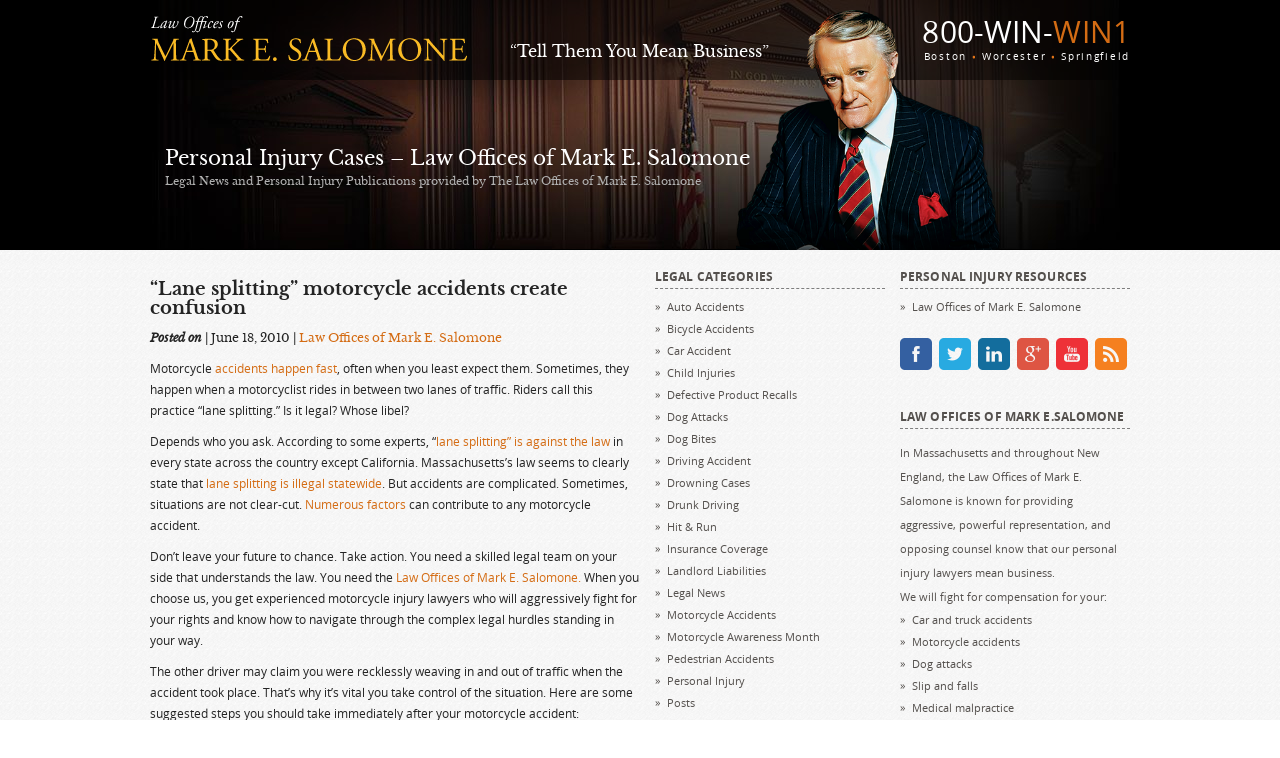

--- FILE ---
content_type: text/html; charset=UTF-8
request_url: https://www.marksalomoneblog.com/motorcycle-accidents/lane-splitting-motorcycle-accidents-create-confusion
body_size: 5297
content:
<!DOCTYPE html>
<html itemscope itemtype="https://schema.org/WebPage" lang="en-US">
<head>
<meta http-equiv="X-UA-Compatible" content="IE=edge" />
<meta name='viewport' content='width=device-width, initial-scale=1.0, user-scalable=yes'>
<meta http-equiv="Content-Type" content="text/html; charset=UTF-8" />
<title>“Lane splitting” motorcycle accidents create confusion - Law Offices of Mark E. Salomone Blog</title>
<meta name='robots' content='index, follow, max-image-preview:large, max-snippet:-1, max-video-preview:-1' />

	<link rel="canonical" href="https://www.marksalomoneblog.com/motorcycle-accidents/lane-splitting-motorcycle-accidents-create-confusion" />
	<meta property="og:locale" content="en_US" />
	<meta property="og:type" content="article" />
	<meta property="og:title" content="“Lane splitting” motorcycle accidents create confusion - Law Offices of Mark E. Salomone Blog" />
	<meta property="og:description" content="Motorcycle accidents happen fast, often when you least expect them. Sometimes, they happen when a motorcyclist rides in between two lanes of traffic. Riders call this practice “lane splitting.” Is it legal? Whose libel? Depends who you ask. According to some experts, “lane splitting” is against the law in every state across the country except [&hellip;]" />
	<meta property="og:url" content="https://www.marksalomoneblog.com/motorcycle-accidents/lane-splitting-motorcycle-accidents-create-confusion" />
	<meta property="og:site_name" content="Law Offices of Mark E. Salomone Blog" />
	<meta property="article:published_time" content="2010-06-18T19:26:33+00:00" />
<link rel='stylesheet' id='wp-block-library-css'  href='https://www.marksalomoneblog.com/wp-includes/css/dist/block-library/style.min.css?ver=5.8.3' type='text/css' media='all' />
<link rel='stylesheet' id='mobile_map_style-css'  href='https://www.marksalomoneblog.com/wp-content/plugins/big-voodoo-interactive/assets/css/mobile-map.css?ver=5.8.3' type='text/css' media='all' />
<link rel='stylesheet' id='theme_style-css'  href='https://www.marksalomoneblog.com/wp-content/themes/salomone/style.css?ver=1.0' type='text/css' media='all' />
<link rel="https://api.w.org/" href="https://www.marksalomoneblog.com/wp-json/" /><link rel="alternate" type="application/json" href="https://www.marksalomoneblog.com/wp-json/wp/v2/posts/99" /><link rel="alternate" type="application/json+oembed" href="https://www.marksalomoneblog.com/wp-json/oembed/1.0/embed?url=https%3A%2F%2Fwww.marksalomoneblog.com%2Fmotorcycle-accidents%2Flane-splitting-motorcycle-accidents-create-confusion" />
<link rel="alternate" type="text/xml+oembed" href="https://www.marksalomoneblog.com/wp-json/oembed/1.0/embed?url=https%3A%2F%2Fwww.marksalomoneblog.com%2Fmotorcycle-accidents%2Flane-splitting-motorcycle-accidents-create-confusion&#038;format=xml" />
<!-- Stream WordPress user activity plugin v3.6.0 -->
<link rel="shortcut icon" href="https://www.marksalomoneblog.com/wp-content/uploads/favicon.ico">
	</head>
<body>
    <div class="site">
        <header>
            <div class="top">
                <div class="inner x">
                    <a id="logo" class="left" href="https://www.marksalomoneblog.com" title="Law Offices of Mark E. Salomone Blog">
                        <img class="responsive" src="https://www.marksalomoneblog.com/wp-content/themes/salomone/img/logo.png" alt="Law Offices of Mark E. Salomone Blog">
                    </a>
                                        <p class="tag left">“Tell Them You Mean Business”</p>
                                        <div class="menu_phone_wrap right">
                                                <div class="phone_contact desktop">
                            <p>800-WIN-<span>WIN1</span></p>
                        </div>
                                                <ul id="menu-header-menu" class="top_menu x"><li id="menu-item-702" class="menu-item menu-item-type-custom menu-item-object-custom menu-item-702"><a href="https://www.marksalomone.com/boston">Boston</a></li>
<li id="menu-item-703" class="menu-item menu-item-type-custom menu-item-object-custom menu-item-703"><a href="https://www.marksalomone.com/worcester">Worcester</a></li>
<li id="menu-item-704" class="menu-item menu-item-type-custom menu-item-object-custom menu-item-704"><a href="https://www.marksalomone.com/springfield">Springfield</a></li>
</ul>                    </div>
                </div>
            </div>
            <div class="featured">
                <div class="inner x">
                    <img src="https://www.marksalomoneblog.com/wp-content/themes/salomone/img/bg/robert_vaughn.png" alt="Image of Robert Vaughn" class="person" />
                                        <div class="tag"><div class="title">Personal Injury Cases – Law Offices of Mark E. Salomone</div>
<div class="text">Legal News and Personal Injury Publications provided by The Law Offices of Mark E. Salomone</div></div>
                                    </div>
            </div>
        </header>
		<div class="container page inner x">
			<div class="main left col2">
				<div class="breadcrumbs desktop">
									</div>
								<article id="post-99" class="entry_content post-99 post type-post status-publish format-standard hentry category-motorcycle-accidents category-personal-injury tag-motorcycle-accidents" >
					<h1 class="entry-title">
						“Lane splitting” motorcycle accidents create confusion					</h1>
					<div class="post_meta">
						<abbrv class="published" title="2010-06-18T19:26:33-0500"><span>Posted on</span> | June 18, 2010</abbrv>
                        <abbrv class="updated" title="2010-06-18T19:26:33-0500"></abbrv>
						<span class="vcard author"> | <a class="url fn" href="https://www.marksalomoneblog.com">Law Offices of Mark E. Salomone</a></span>
					</div>
					<div class="entry-content">
						<p>Motorcycle <a href="http://www.youtube.com/watch?v=_GH8D2EqDZs">accidents happen fast</a>, often when you least expect them. Sometimes, they happen when a motorcyclist rides in between two lanes of traffic. Riders call this practice “lane splitting.” Is it legal? Whose libel?</p>
<p>Depends who you ask. According to some experts, “<a href="http://accident-law.freeadvice.com/accident-law/motorcycle-helmut-laws.htm">lane splitting” is against the law</a> in every state across the country except California. Massachusetts’s law seems to clearly state that <a href="http://www.mass.gov/legis/laws/mgl/89-4a.htm">lane splitting is illegal statewide</a>. But accidents are complicated. Sometimes, situations are not clear-cut. <a href="http://www.marksalomone.com/practice_areas/13/Causes-of-Motorcycle-Accidents">Numerous factors</a> can contribute to any motorcycle accident.</p>
<p>Don’t leave your future to chance. Take action. You need a skilled legal team on your side that understands the law. You need the <a href="http://www.marksalomone.com/practice.php">Law Offices of Mark E. Salomone.</a> When you choose us, you get experienced motorcycle injury lawyers who will aggressively fight for your rights and know how to navigate through the complex legal hurdles standing in your way.</p>
<p>The other driver may claim you were recklessly weaving in and out of traffic when the accident took place. That’s why it’s vital you take control of the situation. Here are some suggested steps you should take immediately after your motorcycle accident:</p>
<ul>
<li>Contact the police. Make sure they write down your side of the story.</li>
<li>Take down the full names, addresses and phone numbers of everyone who witnessed the accident.</li>
<li>Seek immediate medical attention. Even if you don’t think you’re seriously injured, documenting your injuries could significantly improve your ability to win any legal battle.</li>
</ul>
<p><a href="http://www-nrd.nhtsa.dot.gov/pubs/811159.pdf">More motorcyclists</a> than ever are on the road. Accidents happen. Be prepared. <a href="http://www.marksalomone.com/contact.php"rel="nofollow">Contact Mark E. Salomone.</a> He’s on your side.</p>
					</div>
				</article>
						<div id="nav-below" class="navigation x">
			<div class="nav previous"><a href="">&laquo; Back</a></div>
		</div>			</div>
					<aside class="right col2 x">
		    <div class="col col2">
		        <ul>
                <li id="categories-3" class="widget widget_categories"><h2 class="widgettitle">LEGAL CATEGORIES</h2>

			<ul>
					<li class="cat-item cat-item-25"><a href="https://www.marksalomoneblog.com/category/auto-accidents">Auto Accidents</a>
</li>
	<li class="cat-item cat-item-26"><a href="https://www.marksalomoneblog.com/category/bicycle-accidents">Bicycle Accidents</a>
</li>
	<li class="cat-item cat-item-27"><a href="https://www.marksalomoneblog.com/category/car-accident">Car Accident</a>
</li>
	<li class="cat-item cat-item-29"><a href="https://www.marksalomoneblog.com/category/child-injuries">Child Injuries</a>
</li>
	<li class="cat-item cat-item-30"><a href="https://www.marksalomoneblog.com/category/defective-product-recalls">Defective Product Recalls</a>
</li>
	<li class="cat-item cat-item-31"><a href="https://www.marksalomoneblog.com/category/dog-attacks">Dog Attacks</a>
</li>
	<li class="cat-item cat-item-32"><a href="https://www.marksalomoneblog.com/category/dog-bites">Dog Bites</a>
</li>
	<li class="cat-item cat-item-33"><a href="https://www.marksalomoneblog.com/category/driving-accident">Driving Accident</a>
</li>
	<li class="cat-item cat-item-34"><a href="https://www.marksalomoneblog.com/category/drowning-cases">Drowning Cases</a>
</li>
	<li class="cat-item cat-item-35"><a href="https://www.marksalomoneblog.com/category/drunk-driving">Drunk Driving</a>
</li>
	<li class="cat-item cat-item-36"><a href="https://www.marksalomoneblog.com/category/hit-run">Hit &amp; Run</a>
</li>
	<li class="cat-item cat-item-37"><a href="https://www.marksalomoneblog.com/category/insurance-coverage">Insurance Coverage</a>
</li>
	<li class="cat-item cat-item-38"><a href="https://www.marksalomoneblog.com/category/landlord-liabilities">Landlord Liabilities</a>
</li>
	<li class="cat-item cat-item-39"><a href="https://www.marksalomoneblog.com/category/legal-news">Legal News</a>
</li>
	<li class="cat-item cat-item-40"><a href="https://www.marksalomoneblog.com/category/motorcycle-accidents">Motorcycle Accidents</a>
</li>
	<li class="cat-item cat-item-41"><a href="https://www.marksalomoneblog.com/category/motorcycle-awareness-month">Motorcycle Awareness Month</a>
</li>
	<li class="cat-item cat-item-42"><a href="https://www.marksalomoneblog.com/category/pedestrian-accidents">Pedestrian Accidents</a>
</li>
	<li class="cat-item cat-item-43"><a href="https://www.marksalomoneblog.com/category/personal-injury">Personal Injury</a>
</li>
	<li class="cat-item cat-item-1"><a href="https://www.marksalomoneblog.com/category/posts">Posts</a>
</li>
	<li class="cat-item cat-item-44"><a href="https://www.marksalomoneblog.com/category/school-bus-accidents">School Bus Accidents</a>
</li>
	<li class="cat-item cat-item-45"><a href="https://www.marksalomoneblog.com/category/tenant-injuries">Tenant Injuries</a>
</li>
	<li class="cat-item cat-item-46"><a href="https://www.marksalomoneblog.com/category/wrongful-death">Wrongful Death</a>
</li>
			</ul>

			</li>
<li id="archives-3" class="widget widget_archive"><h2 class="widgettitle">LEGAL ARCHIVES</h2>

			<ul>
					<li><a href='https://www.marksalomoneblog.com/2016/07'>July 2016</a></li>
	<li><a href='https://www.marksalomoneblog.com/2016/05'>May 2016</a></li>
	<li><a href='https://www.marksalomoneblog.com/2016/04'>April 2016</a></li>
	<li><a href='https://www.marksalomoneblog.com/2016/03'>March 2016</a></li>
	<li><a href='https://www.marksalomoneblog.com/2014/03'>March 2014</a></li>
	<li><a href='https://www.marksalomoneblog.com/2014/02'>February 2014</a></li>
	<li><a href='https://www.marksalomoneblog.com/2014/01'>January 2014</a></li>
	<li><a href='https://www.marksalomoneblog.com/2013/12'>December 2013</a></li>
	<li><a href='https://www.marksalomoneblog.com/2013/11'>November 2013</a></li>
	<li><a href='https://www.marksalomoneblog.com/2013/10'>October 2013</a></li>
	<li><a href='https://www.marksalomoneblog.com/2013/09'>September 2013</a></li>
	<li><a href='https://www.marksalomoneblog.com/2013/08'>August 2013</a></li>
	<li><a href='https://www.marksalomoneblog.com/2013/07'>July 2013</a></li>
	<li><a href='https://www.marksalomoneblog.com/2013/06'>June 2013</a></li>
	<li><a href='https://www.marksalomoneblog.com/2013/05'>May 2013</a></li>
	<li><a href='https://www.marksalomoneblog.com/2013/04'>April 2013</a></li>
	<li><a href='https://www.marksalomoneblog.com/2013/03'>March 2013</a></li>
	<li><a href='https://www.marksalomoneblog.com/2013/02'>February 2013</a></li>
	<li><a href='https://www.marksalomoneblog.com/2013/01'>January 2013</a></li>
	<li><a href='https://www.marksalomoneblog.com/2012/12'>December 2012</a></li>
	<li><a href='https://www.marksalomoneblog.com/2012/11'>November 2012</a></li>
	<li><a href='https://www.marksalomoneblog.com/2012/09'>September 2012</a></li>
	<li><a href='https://www.marksalomoneblog.com/2012/07'>July 2012</a></li>
	<li><a href='https://www.marksalomoneblog.com/2012/05'>May 2012</a></li>
	<li><a href='https://www.marksalomoneblog.com/2012/04'>April 2012</a></li>
	<li><a href='https://www.marksalomoneblog.com/2012/03'>March 2012</a></li>
	<li><a href='https://www.marksalomoneblog.com/2012/02'>February 2012</a></li>
	<li><a href='https://www.marksalomoneblog.com/2011/12'>December 2011</a></li>
	<li><a href='https://www.marksalomoneblog.com/2011/10'>October 2011</a></li>
	<li><a href='https://www.marksalomoneblog.com/2011/09'>September 2011</a></li>
	<li><a href='https://www.marksalomoneblog.com/2011/07'>July 2011</a></li>
	<li><a href='https://www.marksalomoneblog.com/2011/06'>June 2011</a></li>
	<li><a href='https://www.marksalomoneblog.com/2011/05'>May 2011</a></li>
	<li><a href='https://www.marksalomoneblog.com/2011/04'>April 2011</a></li>
	<li><a href='https://www.marksalomoneblog.com/2011/03'>March 2011</a></li>
	<li><a href='https://www.marksalomoneblog.com/2011/02'>February 2011</a></li>
	<li><a href='https://www.marksalomoneblog.com/2011/01'>January 2011</a></li>
	<li><a href='https://www.marksalomoneblog.com/2010/12'>December 2010</a></li>
	<li><a href='https://www.marksalomoneblog.com/2010/11'>November 2010</a></li>
	<li><a href='https://www.marksalomoneblog.com/2010/10'>October 2010</a></li>
	<li><a href='https://www.marksalomoneblog.com/2010/09'>September 2010</a></li>
	<li><a href='https://www.marksalomoneblog.com/2010/08'>August 2010</a></li>
	<li><a href='https://www.marksalomoneblog.com/2010/07'>July 2010</a></li>
	<li><a href='https://www.marksalomoneblog.com/2010/06'>June 2010</a></li>
	<li><a href='https://www.marksalomoneblog.com/2010/05'>May 2010</a></li>
			</ul>

			</li>
                </ul>
		    </div>
		    <div class="col col2">
                <div class="widget social_widget">
                    <h3 class="widgettitle">PERSONAL INJURY RESOURCES</h3>
                                        <ul>
                        <li>
                            <a href="https://www.marksalomone.com" rel="noopener noreferrer" target="_blank" title="Tell Them You Mean Business!">
                                Law Offices of Mark E. Salomone
                            </a>
                        </li>
                    </ul>
                                                            <div class="social x">
                                                <a href="https://www.facebook.com/pages/Law-Offices-of-Mark-E-Salomone/104420506263255?ref=hl" class="facebook" rel="noopener noreferrer" target="_blank" title="Connect with Us!">
                            facebook                        </a>
                                                <a href="https://twitter.com/MarkESalomone" class="twitter" rel="noopener noreferrer" target="_blank" title="Connect with Us!">
                            twitter                        </a>
                                                <a href="https://www.linkedin.com/in/marksalomonelaw" class="linkedin" rel="noopener noreferrer" target="_blank" title="Connect with Us!">
                            linkedin                        </a>
                                                <a href="https://plus.google.com/111070405082071150344" class="google" rel="noopener noreferrer" target="_blank" title="Connect with Us!">
                            google                        </a>
                                                <a href="https://www.youtube.com/user/marksalomone/" class="youtube" rel="noopener noreferrer" target="_blank" title="Connect with Us!">
                            youtube                        </a>
                                                <a href="https://www.marksalomoneblog.com/feed" class="rss" rel="noopener noreferrer" target="_blank" title="Connect with Us!">
                            rss                        </a>
                         
                    </div>
                                    </div>
                <ul>
                <li id="text-2" class="widget widget_text"><h2 class="widgettitle">LAW OFFICES OF MARK E.SALOMONE</h2>
			<div class="textwidget"><p>In Massachusetts and throughout New England, the Law Offices of Mark E. Salomone is known for providing aggressive, powerful representation, and opposing counsel know that our personal injury lawyers mean business.<br />
We will fight for compensation for your:</p>
<ul>
<li><a href="https://www.marksalomone.com/auto-and-truck-accidents/car-accidents" rel="noopener noreferrer" target="_blank">Car and truck accidents</a></li>
<li><a href="https://www.marksalomone.com/motorcycle-accidents" rel="noopener noreferrer" target="_blank">Motorcycle accidents</a></li>
<li><a href="https://www.marksalomone.com/dog-attacks" rel="noopener noreferrer" target="_blank">Dog attacks</a></li>
<li><a href="https://www.marksalomone.com/slip-and-fall-accidents" rel="noopener noreferrer" target="_blank">Slip and falls</a></li>
<li><a href="https://www.marksalomone.com/medical-malpractice" rel="noopener noreferrer" target="_blank">Medical malpractice</a></li>
<li><a href="https://www.marksalomone.com/brain-injuries" rel="noopener noreferrer" target="_blank">Brain injury</a></li>
<li><a href="https://www.marksalomone.com/spinal-cord-injuries" rel="noopener noreferrer" target="_blank">Spinal cord injuries</a></li>
<li><a href="https://www.marksalomone.com/workers-compensation" rel="noopener noreferrer" target="_blank">Workers' compensation</a></li>
<li><a href="https://www.marksalomone.com/personal-injury" rel="noopener noreferrer" target="_blank">Other personal injuries</a></li>
</ul>
<p>An experienced attorney can help you to obtain the compensation you deserve. Contact the Law Offices of Mark E. Salomone, serving Boston, Worcester, Springfield, and communities throughout Massachusetts.</p>
</div>
		</li>
<li id="calendar-2" class="widget widget_calendar"><h2 class="widgettitle">CALENDAR</h2>
<div id="calendar_wrap" class="calendar_wrap"><table id="wp-calendar" class="wp-calendar-table">
	<caption>January 2026</caption>
	<thead>
	<tr>
		<th scope="col" title="Sunday">S</th>
		<th scope="col" title="Monday">M</th>
		<th scope="col" title="Tuesday">T</th>
		<th scope="col" title="Wednesday">W</th>
		<th scope="col" title="Thursday">T</th>
		<th scope="col" title="Friday">F</th>
		<th scope="col" title="Saturday">S</th>
	</tr>
	</thead>
	<tbody>
	<tr>
		<td colspan="4" class="pad">&nbsp;</td><td>1</td><td>2</td><td>3</td>
	</tr>
	<tr>
		<td>4</td><td>5</td><td>6</td><td>7</td><td>8</td><td>9</td><td>10</td>
	</tr>
	<tr>
		<td>11</td><td>12</td><td>13</td><td>14</td><td>15</td><td>16</td><td>17</td>
	</tr>
	<tr>
		<td>18</td><td>19</td><td>20</td><td>21</td><td>22</td><td>23</td><td>24</td>
	</tr>
	<tr>
		<td>25</td><td>26</td><td>27</td><td id="today">28</td><td>29</td><td>30</td><td>31</td>
	</tr>
	</tbody>
	</table><nav aria-label="Previous and next months" class="wp-calendar-nav">
		<span class="wp-calendar-nav-prev"><a href="https://www.marksalomoneblog.com/2016/07">&laquo; Jul</a></span>
		<span class="pad">&nbsp;</span>
		<span class="wp-calendar-nav-next">&nbsp;</span>
	</nav></div></li>
                </ul>
            </div>
		</aside>		</div>
        <footer class="bg_stretch">
            <div class="inner x">
                <div class="col col_7 copyright_disclaimer">
                    <a href="https://www.marksalomoneblog.com" class="footer_logo" title="Law Offices of Mark E. Salomone Blog" target="_blank">
                        <img src="https://www.marksalomoneblog.com/wp-content/themes/salomone/img/footer_logo.png" alt="Tell Them You Mean Business!" class="responsive" />
                    </a>
                    <p class="call_info"><span class="info">for more information call toll-free</span> <span class="phone"><span>800-</span>WIN-WIN1</span></p>
                    <p>If you or a loved one has been involved in a motor vehicle accident in Boston, Springfield, or Holyoke, a car and truck accident lawyer with our Massachusetts firm will fight to help you obtain compensation you deserve.</p>
                </div>
                <div class="col menu col_3">
                    <h3>Site Navigation</h3>
                    <ul id="menu-footer-menu" class="menu"><li id="menu-item-705" class="menu-item menu-item-type-custom menu-item-object-custom menu-item-home menu-item-705"><a href="https://www.marksalomoneblog.com">Home</a></li>
<li id="menu-item-706" class="menu-item menu-item-type-custom menu-item-object-custom menu-item-706"><a href="https://www.marksalomone.com/about-us">About</a></li>
<li id="menu-item-707" class="menu-item menu-item-type-custom menu-item-object-custom menu-item-707"><a href="https://www.marksalomone.com/evaluation">Free Case Evaluation</a></li>
<li id="menu-item-708" class="menu-item menu-item-type-custom menu-item-object-custom menu-item-708"><a href="https://www.marksalomone.com/disclaimer">Disclaimer</a></li>
</ul>                                        <div class="social x">
                                                <a href="https://www.facebook.com/pages/Law-Offices-of-Mark-E-Salomone/104420506263255?ref=hl" class="facebook" rel="noopener noreferrer" target="_blank" title="Connect with Us!">facebook</a>
                                                <a href="https://twitter.com/MarkESalomone" class="twitter" rel="noopener noreferrer" target="_blank" title="Connect with Us!">twitter</a>
                                                <a href="https://www.linkedin.com/in/marksalomonelaw" class="linkedin" rel="noopener noreferrer" target="_blank" title="Connect with Us!">linkedin</a>
                                                <a href="https://plus.google.com/111070405082071150344" class="google" rel="noopener noreferrer" target="_blank" title="Connect with Us!">google</a>
                                                <a href="https://www.youtube.com/user/marksalomone/" class="youtube" rel="noopener noreferrer" target="_blank" title="Connect with Us!">youtube</a>
                                                <a href="https://www.marksalomoneblog.com/feed" class="rss" rel="noopener noreferrer" target="_blank" title="Connect with Us!">rss</a>
                                            </div>
                                    </div>
            </div>
        </footer>
	</div>
	<script type='text/javascript' src='https://www.marksalomoneblog.com/wp-content/themes/salomone/js/jquery.min.js' id='jquery-js'></script>
<script type='text/javascript' src='https://www.marksalomoneblog.com/wp-content/plugins/big-voodoo-interactive/includes/mobile-map-script.js?ver=5.8.3' id='mobile-map-script-js'></script>
<script type='text/javascript' src='https://www.marksalomoneblog.com/wp-content/themes/salomone/js/jquery.maskedinput.min.js' id='maskedinput-js'></script>
<script type='text/javascript' src='https://www.marksalomoneblog.com/wp-content/themes/salomone/js/init.js?ver=5.8.3' id='init-js'></script>
<script type='text/javascript' src='https://www.marksalomoneblog.com/wp-includes/js/wp-embed.min.js?ver=5.8.3' id='wp-embed-js'></script>
</body>
</html>


--- FILE ---
content_type: text/css
request_url: https://www.marksalomoneblog.com/wp-content/themes/salomone/style.css?ver=1.0
body_size: 4192
content:
/*
Theme Name:Law Offices Of Mark E.Salomone Blog Theme
Theme URI:
Description:WLaw Offices Of Mark E.Salomone Blog Theme
Author:Big Voodoo Interactive
Author URI:http://www.bigvoodoo.com/
Version:2.0
*/

@charset"utf-8";
/* reset sheet */
article,aside,details,figcaption,figure,footer,header,hgroup,main,nav,section,summary{display:block}audio,canvas,video{display:inline-block}audio:not([controls]){display:none;height:0}[hidden],template{display:none}html{font-family:sans-serif;-ms-text-size-adjust:100%;-webkit-text-size-adjust:100%}a{background:transparent}a:focus{outline:thin dotted}a:active,a:hover{outline:0}h1{font-size:2em;margin:.67em 0}abbr[title]{border-bottom:1px dotted}b,strong{font-weight:700}dfn{font-style:italic}hr{-moz-box-sizing:content-box;box-sizing:content-box;height:0}mark{background:#ff0;color:#000}code,kbd,pre,samp{font-family:monospace, serif;font-size:1em}pre{white-space:pre-wrap}q{quotes:\201C \201D \2018 \2019}small{font-size:80%}sub,sup{font-size:75%;line-height:0;position:relative;vertical-align:baseline}sup{top:-.5em}sub{bottom:-.25em}img{border:0}svg:not(:root){overflow:hidden}fieldset{border:1px solid silver;margin:0 2px;padding:.35em .625em .75em}button,input,select,textarea{font-family:inherit;font-size:100%;margin:0}button,input{line-height:normal}button,select{text-transform:none}button,html input[type=button],/* 1 */
input[type=reset],input[type=submit]{-webkit-appearance:button;cursor:pointer}button[disabled],html input[disabled]{cursor:default}input[type=checkbox],input[type=radio]{box-sizing:border-box;padding:0}input[type=search]{-webkit-appearance:textfield;-moz-box-sizing:content-box;-webkit-box-sizing:content-box;box-sizing:content-box}input[type=search]::-webkit-search-cancel-button,input[type=search]::-webkit-search-decoration{-webkit-appearance:none}textarea{overflow:auto;vertical-align:top}table{border-collapse:collapse;border-spacing:0}body,figure{margin:0}legend,button::-moz-focus-inner,input::-moz-focus-inner{border:0;padding:0}
/* fonts */
@font-face{font-family:'open_sans';src:url('fonts/opensans-bold-webfont.eot');src:url('fonts/opensans-bold-webfont.eot?#iefix') format('embedded-opentype'),url('fonts/opensans-bold-webfont.woff') format('woff'),url('fonts/opensans-bold-webfont.ttf') format('truetype'),url('fonts/opensans-bold-webfont.svg#open_sans-n7') format('svg');font-weight:700;font-style:normal}
@font-face{font-family:'open_sans';src:url('fonts/opensans-light-webfont.eot');src:url('fonts/opensans-light-webfont.eot?#iefix') format('embedded-opentype'),url('fonts/opensans-light-webfont.woff') format('woff'),url('fonts/opensans-light-webfont.ttf') format('truetype'),url('fonts/opensans-light-webfont.svg#open_sans-n1') format('svg');font-weight:100;font-style:normal}
@font-face{font-family:'open_sans';src:url('fonts/opensans-regular-webfont.eot');src:url('fonts/opensans-regular-webfont.eot?#iefix') format('embedded-opentype'),url('fonts/opensans-regular-webfont.woff') format('woff'),url('fonts/opensans-regular-webfont.ttf') format('truetype'),url('fonts/opensans-regular-webfont.svg#open_sans-n4') format('svg');font-weight:400;font-style:normal}
@font-face{font-family:'open_sans';src:url('fonts/opensans-bolditalic-webfont.eot');src:url('fonts/opensans-bolditalic-webfont.eot?#iefix') format('embedded-opentype'),url('fonts/opensans-bolditalic-webfont.woff') format('woff'),url('fonts/opensans-bolditalic-webfont.ttf') format('truetype'),url('fonts/opensans-bolditalic-webfont.svg#open_sans-i7') format('svg');font-weight:700;font-style:italic}
@font-face{font-family:'open_sans';src:url('fonts/opensans-italic_2-webfont.eot');src:url('fonts/opensans-italic_2-webfont.eot?#iefix') format('embedded-opentype'),url('fonts/opensans-italic_2-webfont.woff') format('woff'),url('fonts/opensans-italic_2-webfont.ttf') format('truetype'),url('fonts/opensans-italic_2-webfont.svg#open_sans-i4') format('svg');font-weight:normal;font-style:italic}
@font-face{font-family:'open_sans';src:url('fonts/opensans-lightitalic-webfont.eot');src:url('fonts/opensans-lightitalic-webfont.eot?#iefix') format('embedded-opentype'),url('fonts/opensans-lightitalic-webfont.woff') format('woff'),url('fonts/opensans-lightitalic-webfont.ttf') format('truetype'),url('fonts/opensans-lightitalic-webfont.svg#open_sans-i1') format('svg');font-weight:100;font-style:italic}
@font-face{font-family:'open_sans';src:url('fonts/opensans-semibold-webfont.eot');src:url('fonts/opensans-semibold-webfont.eot?#iefix') format('embedded-opentype'),url('fonts/opensans-semibold-webfont.woff') format('woff'),url('fonts/opensans-semibold-webfont.ttf') format('truetype'),url('fonts/opensans-semibold-webfont.svg#open_sans-n6') format('svg');font-weight:600;font-style:normal}
@font-face{font-family:'open_sans';src:url('fonts/opensans-semibolditalic-webfont.eot');src:url('fonts/opensans-semibolditalic-webfont.eot?#iefix') format('embedded-opentype'),url('fonts/opensans-semibolditalic-webfont.woff') format('woff'),url('fonts/opensans-semibolditalic-webfont.ttf') format('truetype'),url('fonts/opensans-semibolditalic-webfont.svg#open_sans-i6') format('svg');font-weight:600;font-style:italic}
@font-face{font-family:'baskerville';src:url('fonts/librebaskerville-bold-webfont.eot');src:url('fonts/librebaskerville-bold-webfont.eot?#iefix') format('embedded-opentype'),url('fonts/librebaskerville-bold-webfont.woff') format('woff'),url('fonts/librebaskerville-bold-webfont.ttf') format('truetype'),url('fonts/librebaskerville-bold-webfont.svg#baskerville-n7') format('svg');font-weight:700;font-style:normal}
@font-face{font-family:'baskerville';src:url('fonts/librebaskerville-italic-webfont.eot');src:url('fonts/librebaskerville-italic-webfont.eot?#iefix') format('embedded-opentype'),url('fonts/librebaskerville-italic-webfont.woff') format('woff'),url('fonts/librebaskerville-italic-webfont.ttf') format('truetype'),url('fonts/librebaskerville-italic-webfont.svg#baskerville-i4') format('svg');font-weight:normal;font-style:italic}
@font-face{font-family:'baskerville';src:url('fonts/librebaskerville-regular-webfont.eot');src:url('fonts/librebaskerville-regular-webfont.eot?#iefix') format('embedded-opentype'),url('fonts/librebaskerville-regular-webfont.woff') format('woff'),url('fonts/librebaskerville-regular-webfont.ttf') format('truetype'),url('fonts/librebaskerville-regular-webfont.svg#baskerville-n4') format('svg');font-weight:normal;font-style:normal}
/* my reset */
*{padding:0;margin:0;-webkit-box-sizing:border-box;-moz-box-sizing:border-box;box-sizing:border-box}
body{font-family:'open_sans', Arial, Helvetica, sans-serif;font-size:13px;line-height:17px;background:#fff url('img/bg/content_bg.png')repeat 0 0;color:#242424}
a, a:link, a:hover, a:focus, a:active, img, input, textarea, button{outline:none; border:0}
.x:after{content:"\00A0";display:block;clear:both;visibility:hidden;line-height 0;height:0;zoom:1} 
* html .x{height:1%} 
*:first-child+html .x{min-height:1px}
a{color:#d46c14;text-decoration:none}
a:hover{text-decoration:underline}
iframe{border:0}
table{border-spacing:0; border-collapse:collapse}
table td, table th{padding:0}
h1, h2, h3, h4, h5, h6{line-height:1.1em;font-family:'baskerville';font-weight:600;margin:0 0 10px 0}
h1{font-size:30px}
h2{font-size:24px}
h3{font-size:18px}
h4{font-size:14px}
.entry-title{font-size:18px}
/* wordpress definitions */
.alignnone{margin:5px 20px 20px 0}
.aligncenter,
div.aligncenter{display:block;margin:5px auto 5px auto}
.alignright{float:right;margin:5px 0 20px 20px}
.alignleft{float:left;margin:5px 20px 20px 0}
.aligncenter{display:block;margin:5px auto 5px auto}
a img.alignright{float:right;margin:5px 0 20px 20px}
a img.alignnone{margin:5px 20px 20px 0}
a img.alignleft{float:left;margin:5px 20px 20px 0}
a img.aligncenter{display:block;margin-left:auto;margin-right:auto }
.wp-caption{background:#fff;border:1px solid #f0f0f0;max-width:96%;padding:5px 3px 10px;text-align:center}
.wp-caption.alignnone{margin:5px 20px 20px 0}
.wp-caption.alignleft{margin:5px 20px 20px 0}
.wp-caption.alignright{margin:5px 0 20px 20px}
.wp-caption img{border:0 none;height:auto;margin:0;max-width:98.5%;padding:0;width:auto}
.wp-caption p.wp-caption-text{font-size:11px;line-height:17px;margin:0;padding:0 4px 5px}
aside img, aside iframe, .size-auto, .size-full, .size-large, .size-medium, .size-thumbnail{max-width:100%;height:auto}
/* begin site styling */
.site{overflow:hidden;width:100%}
.inner{width:90%;max-width:1000px;min-width:980px;padding:0 10px;margin:0 auto}
.bg_stretch{-webkit-background-size:cover !important; -moz-background-size:cover !important; -o-background-size:cover !important; background-size:cover !important}
.fluid_width_wrapper{width:100%;position:relative;padding:75% 0 0 0}
.fluid_width_wrapper iframe,.fluid_width_wrapper img,.fluid_width_wrapper object,.fluid_width_wrapper embed{position:absolute;top:0;left:0;width:100%;height:100%!important}
.responsive{display:block;height:auto;max-width:100%}
.right{float:right!important;clear:right}
.left, .col{float:left}
.col2{width:50%}
.col_3{width:30%}
.col_7{width:70%}
.btn{display:inline-block;-webkit-transition:all .2s ease-in; -moz-transition:all .2s ease-in; -o-transition:all .2s ease-in; transition:all .2s ease-in}
.btn:hover{text-decoration:none}
.btn1{background:#000 url('img/btn/btn1.png')repeat-x 0 0;color:#fff;height:31px;padding:0;text-align:center;font-family:'baskerville';font-weight:600;font-size:16px;line-height:31px;text-shadow:1px 1px 1px rgb(22,16,12);width:96px}
.navigation{padding:25px 0}
.navigation .nav a{background-color:#b7b7b7;color:#fff;display:inline-block;padding:0 18px;height:30px;line-height:30px;font-weight:600;font-size:12px;text-align:center;text-transform:uppercase;-webkit-border-radius:4px; -moz-border-radius:4px; border-radius:4px; -webkit-transition:all .2s ease-in; -moz-transition:all .2s ease-in; -o-transition:all .2s ease-in; transition:all .2s ease-in}
.navigation .previous{float:left}
.navigation .next{float:right}
.navigation .nav a:hover{background-color:#6d6d6d;text-decoration:none}
.social{padding-top:15px;margin-right:-5px}
.social a{background:transparent url('img/ico/social.png') no-repeat;display:inline-block;text-indent:-20000px;height:32px;margin:0 4px 5px 0;width:32px}
.social .facebook{background-position:0 0}
footer .social .facebook{background-position:0 bottom}
.social .twitter{background-position:-36px 0}
footer .social .twitter{background-position:-36px bottom}
.social .linkedin{background-position:-72px 0}
footer .social .linkedin{background-position:-72px bottom}
.social .google{background-position:-108px 0}
footer .social .google{background-position:-108px bottom}
.social .youtube{background-position:-144px 0}
footer .social .youtube{background-position:-144px bottom}
.social .rss{background-position:right 0}
footer .social .rss{background-position:right bottom}
/* header */
header{background:#000 url('img/bg/header_bg.jpg') no-repeat center 0;width:100%;position:relative;z-index:10}
.top{background:transparent url('img/bg/black_o50.png') repeat 0 0;padding:15px 0}
.top .inner{position:relative}
#logo{display:block;height:auto;position:relative;overflow:hidden;float:left;width:35%;max-width:320px;z-index:15}
#logo img{display:block;height:auto;position:relative;width:100%;z-index:1}
header .tag{color:#fff;line-height:1.1em;font-family:'baskerville'; font-size:16px; margin:0; font-weight:400; padding:28px 0 0 40px}
header .menu_phone_wrap{text-align:right;position:relative;width:240px;z-index:5}
.phone_contact{text-transform:uppercase;letter-spacing:0.01em;padding-top:2px}
.phone_contact p{color:#fff;font-size:30px;line-height:30px}
.phone_contact p span{color:#d46c14}
header .top_menu{list-style:none}
header .top_menu li{background:transparent url('img/btn/bullets.png') no-repeat 2px center;display:inline-block;font-size:10px;line-height:12px;letter-spacing:0.17em;padding:0 0 0 12px}
header .top_menu li:first-child{background:transparent}
header .top_menu a{color:#fff}
/*featured*/
.featured{padding:40px 0 0;height:170px}
.featured .inner{position:relative;height:100%;z-index:3}
.featured .person{position:absolute;right:140px;bottom:0;height:240px;z-index:1}
.featured .tag{color:#fff;position:relative;padding-left:15px;z-index:3}
.featured .tag .title{font-size:20px}
.featured .tag .text{color:#b1b1b1;font-size:11px}
.featured .tag .title, .featured .tag .text{font-family:'baskerville';font-weight:400;line-height:1.1em;margin:0 0 5px}
/*content*/
.container{padding:20px 10px 50px;position:relative;z-index:5}
/*main*/
.main{color:#242424}
.breadcrumbs{font-size:12px;padding:0 0 10px}
.breadcrumbs .breadcrumbs{padding:0}
.breadcrumbs a{color:#242424}
.breadcrumbs span{color:#242424}
.breadcrumbs a:hover,.breadcrumbs span span span{color:#242424}
.breadcrumbs span span a{margin-right:2px}
.hentry{padding-bottom:35px}
article h2{font-size:18px}
article h2 a{color:#242424}
article p{font-size:12px;line-height:21px;padding-bottom:10px}
article ul{margin-left:20px;list-style:none}
article li{color:#242424;font-size:12px;line-height:20px;font-style:italic;padding:0 0 10px}
article img,article iframe{max-width:100%!important}
.entry-content h3, .entry-content h4, .entry-content h2{font-size:12px; font-family:'open_sans-n4', 'open_sans'; font-weight:400}
.post_meta{font-size:12px; line-height:20px; padding-bottom:10px; font-family:'baskerville'}
.post_meta .comments a{text-decoration:underline}
.post_meta .published span{font-weight:600; font-style:italic}
/* form */
div.wpcf7 img.ajax-loader{position:absolute;left:5px;bottom:-20px}
div.wpcf7-validation-errors, div.wpcf7-mail-sent-ok{text-align:center; padding:1em 1em !important;margin:0!important}
div.wpcf7-response-output{margin:1em 0.5em}
.wpcf7-not-valid{background-color:#fdd1d1 !important}
span.wpcf7-list-item{margin:0 !important}
span.wpcf7-not-valid-tip{border:none;color:#ff0000;background:transparent;width:100%;display:block;position:relative;top:2px;left:0;font-size:11px;padding:2px 4px;z-index:auto}
.error_form input[type="text"], input.wpcf7-text, textarea.wpcf7-textarea, select.wpcf7-select{background:#e9e9e9;color:#54504d;border:1px solid #dadada;font-size:14px;line-height:16px;font-family:'baskerville';font-weight:600;padding:5px 3%;width:100%;-webkit-box-shadow:1px 1px 1px rgba(111,111,111,0.10) inset;-moz-box-shadow:1px 1px 1px rgba(111,111,111,0.10) inset;box-shadow:1px 1px 1px rgba(111,111,111,0.10) inset}
.error_form input[type="text"], input.wpcf7-text, select.wpcf7-select{height:30px}
textarea.wpcf7-textarea{resize:none;overflow:hidden;height:117px}
input.wpcf7-not-valid{background:#e9e9e9 url('img/ico/alert.png')no-repeat 96% center}
.form .row{padding:0 0 8px 0;position:relative}
.form .row input,
.form .row textarea{width:100%}
.main ::-webkit-input-placeholder, .main ::-moz-placeholder, .main :-ms-input-placeholder, .main :-moz-placeholder{color:#54504d}
.form .button_wrap{position:relative;text-align:right;padding:0;margin-top:-39px;z-index:10}
.error_form input[type="text"]{margin-right:10px;width:50%}
.error_form input{float:left}
.error_form .btn{height:30px;width:auto;padding:0 30px}
.message .wpcf7-not-valid-tip{padding:2px 4px 40px}
#search_terms{color:#d46c14}
/*sidebar*/
aside{}
aside .col2{padding:0 0 0 15px}
.widgettitle{padding:0 0 5px 0;border-bottom:1px dashed #7e7e7e;color:#54504d;font-size:12px;margin:0 0 12px;letter-spacing:0.01em; font-weight:700; font-family:'open_sans-n7', 'open_sans'}
.widget{padding-bottom:35px}
aside iframe,aside img{max-width:100%}
aside ul{list-style:none}
aside .widget li{background:transparent url('img/bg/list_bullet.png') no-repeat 0 4px; font-size:11px;line-height:12px;padding:0 0 10px 12px}
aside p{color:#54504d; font-size:11px; line-height:24px; padding-bottom:5px}
aside a{color:#54504d}
aside a:hover{color:#d46c14; text-decoration:none}
.widget_calendar table{width:100%}
.widget_calendar caption{text-align:left; font-size:13px; line-height:1.2em; padding:5px 0 15px}
.widget_calendar th{font-weight:400; font-size:13px}
.widget_calendar th, .widget_calendar td{height:30px}
.widget_calendar td{font-size:11px}
.widget_calendar #today a{color:#d46c14; font-weight:700}
/*bottom*/
footer{background:transparent url('img/bg/footer_bg.jpg') no-repeat center 0;border-top:1px solid #f6f6f6;padding:40px 0 55px;position:relative;z-index:4}
footer .inner{position:relative}
.footer_logo{display:block;max-width:460px;margin-bottom:40px}
footer .call_info{text-transform:uppercase;font-size:11px!important;line-height:40px;padding:0 0 10px}
footer .copyright_disclaimer{padding:20px 100px 0 0}
footer .copyright_disclaimer img{max-width:100%}
footer .menu ul{list-style:none}
footer .menu li{color:#fff;font-size:13px;line-height:24px}
footer .menu a{color:#fff}
footer .menu h3{font-size:24px;color:#fff}
footer .copyright_disclaimer p{color:#fff;font-size:10px;line-height:12px;padding:0 0 18px}
footer .call_info .phone{font-weight:600;font-size:38px}
footer .call_info .phone span{color:#fe851e}
footer .call_info .info{vertical-align:23%;padding:0 10px 0 0}


--- FILE ---
content_type: application/javascript
request_url: https://www.marksalomoneblog.com/wp-content/themes/salomone/js/init.js?ver=5.8.3
body_size: 114
content:
$(document).ready(function() {

	// mask phone input
    $("input[type='tel']").mask("999-999-9999");
	
});

--- FILE ---
content_type: application/javascript
request_url: https://www.marksalomoneblog.com/wp-content/plugins/big-voodoo-interactive/includes/mobile-map-script.js?ver=5.8.3
body_size: 141
content:
$(document).ready(function() {
	/*$('.map_button').click(function(event) {
		//event.preventDefault();
		$('#map_addresses').slideToggle();
	});*/
});
